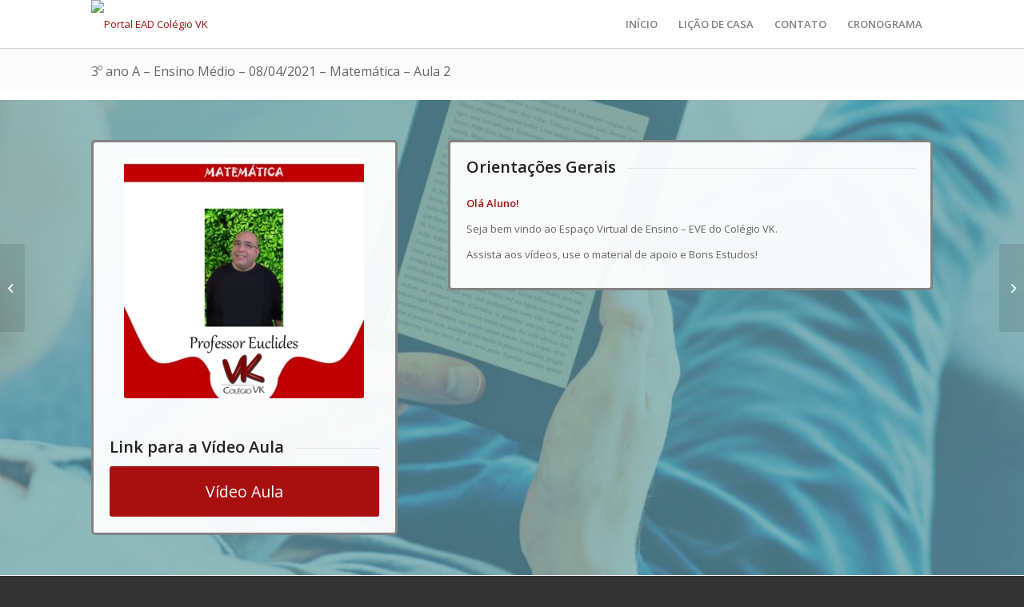

--- FILE ---
content_type: text/html; charset=UTF-8
request_url: https://ead.colegiovk.com.br/3o-ano-a-ensino-medio-08-04-2021-matematica-aula-2/
body_size: 8695
content:
<!DOCTYPE html>
<html lang="pt-BR" class="html_stretched responsive av-preloader-active av-preloader-enabled av-default-lightbox  html_header_top html_logo_left html_main_nav_header html_menu_right html_custom html_header_sticky html_header_shrinking_disabled html_mobile_menu_phone html_header_searchicon_disabled html_content_align_center html_header_unstick_top_disabled html_header_stretch_disabled html_minimal_header html_minimal_header_shadow html_av-submenu-hidden html_av-submenu-display-click html_av-overlay-full html_av-submenu-clone html_entry_id_95769 av-cookies-no-cookie-consent av-no-preview html_text_menu_active ">
<head>
<meta charset="UTF-8" />
<meta name="robots" content="index, follow" />


<!-- mobile setting -->
<meta name="viewport" content="width=device-width, initial-scale=1">

<!-- Scripts/CSS and wp_head hook -->
<title>3º ano A &#8211; Ensino Médio &#8211; 08/04/2021 &#8211; Matemática &#8211; Aula 2 &#8211; Portal EAD Colégio VK</title>
<meta name='robots' content='max-image-preview:large' />
<link rel='dns-prefetch' href='//s.w.org' />
<link rel="alternate" type="application/rss+xml" title="Feed para Portal EAD Colégio VK &raquo;" href="https://ead.colegiovk.com.br/feed/" />
<link rel="alternate" type="application/rss+xml" title="Feed de comentários para Portal EAD Colégio VK &raquo;" href="https://ead.colegiovk.com.br/comments/feed/" />
<link rel="alternate" type="application/rss+xml" title="Feed de comentários para Portal EAD Colégio VK &raquo; 3º ano A &#8211; Ensino Médio &#8211; 08/04/2021 &#8211; Matemática &#8211; Aula 2" href="https://ead.colegiovk.com.br/3o-ano-a-ensino-medio-08-04-2021-matematica-aula-2/feed/" />

<!-- google webfont font replacement -->

			<script type='text/javascript'>

				(function() {
					
					/*	check if webfonts are disabled by user setting via cookie - or user must opt in.	*/
					var html = document.getElementsByTagName('html')[0];
					var cookie_check = html.className.indexOf('av-cookies-needs-opt-in') >= 0 || html.className.indexOf('av-cookies-can-opt-out') >= 0;
					var allow_continue = true;
					var silent_accept_cookie = html.className.indexOf('av-cookies-user-silent-accept') >= 0;

					if( cookie_check && ! silent_accept_cookie )
					{
						if( ! document.cookie.match(/aviaCookieConsent/) || html.className.indexOf('av-cookies-session-refused') >= 0 )
						{
							allow_continue = false;
						}
						else
						{
							if( ! document.cookie.match(/aviaPrivacyRefuseCookiesHideBar/) )
							{
								allow_continue = false;
							}
							else if( ! document.cookie.match(/aviaPrivacyEssentialCookiesEnabled/) )
							{
								allow_continue = false;
							}
							else if( document.cookie.match(/aviaPrivacyGoogleWebfontsDisabled/) )
							{
								allow_continue = false;
							}
						}
					}
					
					if( allow_continue )
					{
						var f = document.createElement('link');
					
						f.type 	= 'text/css';
						f.rel 	= 'stylesheet';
						f.href 	= '//fonts.googleapis.com/css?family=Open+Sans:400,600';
						f.id 	= 'avia-google-webfont';

						document.getElementsByTagName('head')[0].appendChild(f);
					}
				})();
			
			</script>
					<script type="text/javascript">
			window._wpemojiSettings = {"baseUrl":"https:\/\/s.w.org\/images\/core\/emoji\/13.0.1\/72x72\/","ext":".png","svgUrl":"https:\/\/s.w.org\/images\/core\/emoji\/13.0.1\/svg\/","svgExt":".svg","source":{"concatemoji":"https:\/\/ead.colegiovk.com.br\/wp-includes\/js\/wp-emoji-release.min.js?ver=5.7.14"}};
			!function(e,a,t){var n,r,o,i=a.createElement("canvas"),p=i.getContext&&i.getContext("2d");function s(e,t){var a=String.fromCharCode;p.clearRect(0,0,i.width,i.height),p.fillText(a.apply(this,e),0,0);e=i.toDataURL();return p.clearRect(0,0,i.width,i.height),p.fillText(a.apply(this,t),0,0),e===i.toDataURL()}function c(e){var t=a.createElement("script");t.src=e,t.defer=t.type="text/javascript",a.getElementsByTagName("head")[0].appendChild(t)}for(o=Array("flag","emoji"),t.supports={everything:!0,everythingExceptFlag:!0},r=0;r<o.length;r++)t.supports[o[r]]=function(e){if(!p||!p.fillText)return!1;switch(p.textBaseline="top",p.font="600 32px Arial",e){case"flag":return s([127987,65039,8205,9895,65039],[127987,65039,8203,9895,65039])?!1:!s([55356,56826,55356,56819],[55356,56826,8203,55356,56819])&&!s([55356,57332,56128,56423,56128,56418,56128,56421,56128,56430,56128,56423,56128,56447],[55356,57332,8203,56128,56423,8203,56128,56418,8203,56128,56421,8203,56128,56430,8203,56128,56423,8203,56128,56447]);case"emoji":return!s([55357,56424,8205,55356,57212],[55357,56424,8203,55356,57212])}return!1}(o[r]),t.supports.everything=t.supports.everything&&t.supports[o[r]],"flag"!==o[r]&&(t.supports.everythingExceptFlag=t.supports.everythingExceptFlag&&t.supports[o[r]]);t.supports.everythingExceptFlag=t.supports.everythingExceptFlag&&!t.supports.flag,t.DOMReady=!1,t.readyCallback=function(){t.DOMReady=!0},t.supports.everything||(n=function(){t.readyCallback()},a.addEventListener?(a.addEventListener("DOMContentLoaded",n,!1),e.addEventListener("load",n,!1)):(e.attachEvent("onload",n),a.attachEvent("onreadystatechange",function(){"complete"===a.readyState&&t.readyCallback()})),(n=t.source||{}).concatemoji?c(n.concatemoji):n.wpemoji&&n.twemoji&&(c(n.twemoji),c(n.wpemoji)))}(window,document,window._wpemojiSettings);
		</script>
		<style type="text/css">
img.wp-smiley,
img.emoji {
	display: inline !important;
	border: none !important;
	box-shadow: none !important;
	height: 1em !important;
	width: 1em !important;
	margin: 0 .07em !important;
	vertical-align: -0.1em !important;
	background: none !important;
	padding: 0 !important;
}
</style>
	<link rel='stylesheet' id='avia-grid-css'  href='https://ead.colegiovk.com.br/wp-content/themes/enfold/css/grid.css?ver=4.7.6.3' type='text/css' media='all' />
<link rel='stylesheet' id='avia-base-css'  href='https://ead.colegiovk.com.br/wp-content/themes/enfold/css/base.css?ver=4.7.6.3' type='text/css' media='all' />
<link rel='stylesheet' id='avia-layout-css'  href='https://ead.colegiovk.com.br/wp-content/themes/enfold/css/layout.css?ver=4.7.6.3' type='text/css' media='all' />
<link rel='stylesheet' id='avia-module-audioplayer-css'  href='https://ead.colegiovk.com.br/wp-content/themes/enfold/config-templatebuilder/avia-shortcodes/audio-player/audio-player.css?ver=5.7.14' type='text/css' media='all' />
<link rel='stylesheet' id='avia-module-blog-css'  href='https://ead.colegiovk.com.br/wp-content/themes/enfold/config-templatebuilder/avia-shortcodes/blog/blog.css?ver=5.7.14' type='text/css' media='all' />
<link rel='stylesheet' id='avia-module-postslider-css'  href='https://ead.colegiovk.com.br/wp-content/themes/enfold/config-templatebuilder/avia-shortcodes/postslider/postslider.css?ver=5.7.14' type='text/css' media='all' />
<link rel='stylesheet' id='avia-module-button-css'  href='https://ead.colegiovk.com.br/wp-content/themes/enfold/config-templatebuilder/avia-shortcodes/buttons/buttons.css?ver=5.7.14' type='text/css' media='all' />
<link rel='stylesheet' id='avia-module-buttonrow-css'  href='https://ead.colegiovk.com.br/wp-content/themes/enfold/config-templatebuilder/avia-shortcodes/buttonrow/buttonrow.css?ver=5.7.14' type='text/css' media='all' />
<link rel='stylesheet' id='avia-module-button-fullwidth-css'  href='https://ead.colegiovk.com.br/wp-content/themes/enfold/config-templatebuilder/avia-shortcodes/buttons_fullwidth/buttons_fullwidth.css?ver=5.7.14' type='text/css' media='all' />
<link rel='stylesheet' id='avia-module-catalogue-css'  href='https://ead.colegiovk.com.br/wp-content/themes/enfold/config-templatebuilder/avia-shortcodes/catalogue/catalogue.css?ver=5.7.14' type='text/css' media='all' />
<link rel='stylesheet' id='avia-module-comments-css'  href='https://ead.colegiovk.com.br/wp-content/themes/enfold/config-templatebuilder/avia-shortcodes/comments/comments.css?ver=5.7.14' type='text/css' media='all' />
<link rel='stylesheet' id='avia-module-contact-css'  href='https://ead.colegiovk.com.br/wp-content/themes/enfold/config-templatebuilder/avia-shortcodes/contact/contact.css?ver=5.7.14' type='text/css' media='all' />
<link rel='stylesheet' id='avia-module-slideshow-css'  href='https://ead.colegiovk.com.br/wp-content/themes/enfold/config-templatebuilder/avia-shortcodes/slideshow/slideshow.css?ver=5.7.14' type='text/css' media='all' />
<link rel='stylesheet' id='avia-module-slideshow-contentpartner-css'  href='https://ead.colegiovk.com.br/wp-content/themes/enfold/config-templatebuilder/avia-shortcodes/contentslider/contentslider.css?ver=5.7.14' type='text/css' media='all' />
<link rel='stylesheet' id='avia-module-countdown-css'  href='https://ead.colegiovk.com.br/wp-content/themes/enfold/config-templatebuilder/avia-shortcodes/countdown/countdown.css?ver=5.7.14' type='text/css' media='all' />
<link rel='stylesheet' id='avia-module-gallery-css'  href='https://ead.colegiovk.com.br/wp-content/themes/enfold/config-templatebuilder/avia-shortcodes/gallery/gallery.css?ver=5.7.14' type='text/css' media='all' />
<link rel='stylesheet' id='avia-module-gallery-hor-css'  href='https://ead.colegiovk.com.br/wp-content/themes/enfold/config-templatebuilder/avia-shortcodes/gallery_horizontal/gallery_horizontal.css?ver=5.7.14' type='text/css' media='all' />
<link rel='stylesheet' id='avia-module-maps-css'  href='https://ead.colegiovk.com.br/wp-content/themes/enfold/config-templatebuilder/avia-shortcodes/google_maps/google_maps.css?ver=5.7.14' type='text/css' media='all' />
<link rel='stylesheet' id='avia-module-gridrow-css'  href='https://ead.colegiovk.com.br/wp-content/themes/enfold/config-templatebuilder/avia-shortcodes/grid_row/grid_row.css?ver=5.7.14' type='text/css' media='all' />
<link rel='stylesheet' id='avia-module-heading-css'  href='https://ead.colegiovk.com.br/wp-content/themes/enfold/config-templatebuilder/avia-shortcodes/heading/heading.css?ver=5.7.14' type='text/css' media='all' />
<link rel='stylesheet' id='avia-module-rotator-css'  href='https://ead.colegiovk.com.br/wp-content/themes/enfold/config-templatebuilder/avia-shortcodes/headline_rotator/headline_rotator.css?ver=5.7.14' type='text/css' media='all' />
<link rel='stylesheet' id='avia-module-hr-css'  href='https://ead.colegiovk.com.br/wp-content/themes/enfold/config-templatebuilder/avia-shortcodes/hr/hr.css?ver=5.7.14' type='text/css' media='all' />
<link rel='stylesheet' id='avia-module-icon-css'  href='https://ead.colegiovk.com.br/wp-content/themes/enfold/config-templatebuilder/avia-shortcodes/icon/icon.css?ver=5.7.14' type='text/css' media='all' />
<link rel='stylesheet' id='avia-module-iconbox-css'  href='https://ead.colegiovk.com.br/wp-content/themes/enfold/config-templatebuilder/avia-shortcodes/iconbox/iconbox.css?ver=5.7.14' type='text/css' media='all' />
<link rel='stylesheet' id='avia-module-icongrid-css'  href='https://ead.colegiovk.com.br/wp-content/themes/enfold/config-templatebuilder/avia-shortcodes/icongrid/icongrid.css?ver=5.7.14' type='text/css' media='all' />
<link rel='stylesheet' id='avia-module-iconlist-css'  href='https://ead.colegiovk.com.br/wp-content/themes/enfold/config-templatebuilder/avia-shortcodes/iconlist/iconlist.css?ver=5.7.14' type='text/css' media='all' />
<link rel='stylesheet' id='avia-module-image-css'  href='https://ead.colegiovk.com.br/wp-content/themes/enfold/config-templatebuilder/avia-shortcodes/image/image.css?ver=5.7.14' type='text/css' media='all' />
<link rel='stylesheet' id='avia-module-hotspot-css'  href='https://ead.colegiovk.com.br/wp-content/themes/enfold/config-templatebuilder/avia-shortcodes/image_hotspots/image_hotspots.css?ver=5.7.14' type='text/css' media='all' />
<link rel='stylesheet' id='avia-module-magazine-css'  href='https://ead.colegiovk.com.br/wp-content/themes/enfold/config-templatebuilder/avia-shortcodes/magazine/magazine.css?ver=5.7.14' type='text/css' media='all' />
<link rel='stylesheet' id='avia-module-masonry-css'  href='https://ead.colegiovk.com.br/wp-content/themes/enfold/config-templatebuilder/avia-shortcodes/masonry_entries/masonry_entries.css?ver=5.7.14' type='text/css' media='all' />
<link rel='stylesheet' id='avia-siteloader-css'  href='https://ead.colegiovk.com.br/wp-content/themes/enfold/css/avia-snippet-site-preloader.css?ver=5.7.14' type='text/css' media='all' />
<link rel='stylesheet' id='avia-module-menu-css'  href='https://ead.colegiovk.com.br/wp-content/themes/enfold/config-templatebuilder/avia-shortcodes/menu/menu.css?ver=5.7.14' type='text/css' media='all' />
<link rel='stylesheet' id='avia-modfule-notification-css'  href='https://ead.colegiovk.com.br/wp-content/themes/enfold/config-templatebuilder/avia-shortcodes/notification/notification.css?ver=5.7.14' type='text/css' media='all' />
<link rel='stylesheet' id='avia-module-numbers-css'  href='https://ead.colegiovk.com.br/wp-content/themes/enfold/config-templatebuilder/avia-shortcodes/numbers/numbers.css?ver=5.7.14' type='text/css' media='all' />
<link rel='stylesheet' id='avia-module-portfolio-css'  href='https://ead.colegiovk.com.br/wp-content/themes/enfold/config-templatebuilder/avia-shortcodes/portfolio/portfolio.css?ver=5.7.14' type='text/css' media='all' />
<link rel='stylesheet' id='avia-module-post-metadata-css'  href='https://ead.colegiovk.com.br/wp-content/themes/enfold/config-templatebuilder/avia-shortcodes/post_metadata/post_metadata.css?ver=5.7.14' type='text/css' media='all' />
<link rel='stylesheet' id='avia-module-progress-bar-css'  href='https://ead.colegiovk.com.br/wp-content/themes/enfold/config-templatebuilder/avia-shortcodes/progressbar/progressbar.css?ver=5.7.14' type='text/css' media='all' />
<link rel='stylesheet' id='avia-module-promobox-css'  href='https://ead.colegiovk.com.br/wp-content/themes/enfold/config-templatebuilder/avia-shortcodes/promobox/promobox.css?ver=5.7.14' type='text/css' media='all' />
<link rel='stylesheet' id='avia-sc-search-css'  href='https://ead.colegiovk.com.br/wp-content/themes/enfold/config-templatebuilder/avia-shortcodes/search/search.css?ver=5.7.14' type='text/css' media='all' />
<link rel='stylesheet' id='avia-module-slideshow-accordion-css'  href='https://ead.colegiovk.com.br/wp-content/themes/enfold/config-templatebuilder/avia-shortcodes/slideshow_accordion/slideshow_accordion.css?ver=5.7.14' type='text/css' media='all' />
<link rel='stylesheet' id='avia-module-slideshow-feature-image-css'  href='https://ead.colegiovk.com.br/wp-content/themes/enfold/config-templatebuilder/avia-shortcodes/slideshow_feature_image/slideshow_feature_image.css?ver=5.7.14' type='text/css' media='all' />
<link rel='stylesheet' id='avia-module-slideshow-fullsize-css'  href='https://ead.colegiovk.com.br/wp-content/themes/enfold/config-templatebuilder/avia-shortcodes/slideshow_fullsize/slideshow_fullsize.css?ver=5.7.14' type='text/css' media='all' />
<link rel='stylesheet' id='avia-module-slideshow-fullscreen-css'  href='https://ead.colegiovk.com.br/wp-content/themes/enfold/config-templatebuilder/avia-shortcodes/slideshow_fullscreen/slideshow_fullscreen.css?ver=5.7.14' type='text/css' media='all' />
<link rel='stylesheet' id='avia-module-slideshow-ls-css'  href='https://ead.colegiovk.com.br/wp-content/themes/enfold/config-templatebuilder/avia-shortcodes/slideshow_layerslider/slideshow_layerslider.css?ver=5.7.14' type='text/css' media='all' />
<link rel='stylesheet' id='avia-module-social-css'  href='https://ead.colegiovk.com.br/wp-content/themes/enfold/config-templatebuilder/avia-shortcodes/social_share/social_share.css?ver=5.7.14' type='text/css' media='all' />
<link rel='stylesheet' id='avia-module-tabsection-css'  href='https://ead.colegiovk.com.br/wp-content/themes/enfold/config-templatebuilder/avia-shortcodes/tab_section/tab_section.css?ver=5.7.14' type='text/css' media='all' />
<link rel='stylesheet' id='avia-module-table-css'  href='https://ead.colegiovk.com.br/wp-content/themes/enfold/config-templatebuilder/avia-shortcodes/table/table.css?ver=5.7.14' type='text/css' media='all' />
<link rel='stylesheet' id='avia-module-tabs-css'  href='https://ead.colegiovk.com.br/wp-content/themes/enfold/config-templatebuilder/avia-shortcodes/tabs/tabs.css?ver=5.7.14' type='text/css' media='all' />
<link rel='stylesheet' id='avia-module-team-css'  href='https://ead.colegiovk.com.br/wp-content/themes/enfold/config-templatebuilder/avia-shortcodes/team/team.css?ver=5.7.14' type='text/css' media='all' />
<link rel='stylesheet' id='avia-module-testimonials-css'  href='https://ead.colegiovk.com.br/wp-content/themes/enfold/config-templatebuilder/avia-shortcodes/testimonials/testimonials.css?ver=5.7.14' type='text/css' media='all' />
<link rel='stylesheet' id='avia-module-timeline-css'  href='https://ead.colegiovk.com.br/wp-content/themes/enfold/config-templatebuilder/avia-shortcodes/timeline/timeline.css?ver=5.7.14' type='text/css' media='all' />
<link rel='stylesheet' id='avia-module-toggles-css'  href='https://ead.colegiovk.com.br/wp-content/themes/enfold/config-templatebuilder/avia-shortcodes/toggles/toggles.css?ver=5.7.14' type='text/css' media='all' />
<link rel='stylesheet' id='avia-module-video-css'  href='https://ead.colegiovk.com.br/wp-content/themes/enfold/config-templatebuilder/avia-shortcodes/video/video.css?ver=5.7.14' type='text/css' media='all' />
<link rel='stylesheet' id='wp-block-library-css'  href='https://ead.colegiovk.com.br/wp-includes/css/dist/block-library/style.min.css?ver=5.7.14' type='text/css' media='all' />
<link rel='stylesheet' id='avia-scs-css'  href='https://ead.colegiovk.com.br/wp-content/themes/enfold/css/shortcodes.css?ver=4.7.6.3' type='text/css' media='all' />
<link rel='stylesheet' id='avia-popup-css-css'  href='https://ead.colegiovk.com.br/wp-content/themes/enfold/js/aviapopup/magnific-popup.css?ver=4.7.6.3' type='text/css' media='screen' />
<link rel='stylesheet' id='avia-lightbox-css'  href='https://ead.colegiovk.com.br/wp-content/themes/enfold/css/avia-snippet-lightbox.css?ver=4.7.6.3' type='text/css' media='screen' />
<link rel='stylesheet' id='avia-widget-css-css'  href='https://ead.colegiovk.com.br/wp-content/themes/enfold/css/avia-snippet-widget.css?ver=4.7.6.3' type='text/css' media='screen' />
<link rel='stylesheet' id='avia-dynamic-css'  href='https://ead.colegiovk.com.br/wp-content/uploads/dynamic_avia/enfold.css?ver=5f667d6a038af' type='text/css' media='all' />
<link rel='stylesheet' id='avia-custom-css'  href='https://ead.colegiovk.com.br/wp-content/themes/enfold/css/custom.css?ver=4.7.6.3' type='text/css' media='all' />
<script type='text/javascript' src='https://ead.colegiovk.com.br/wp-includes/js/jquery/jquery.min.js?ver=3.5.1' id='jquery-core-js'></script>
<script type='text/javascript' src='https://ead.colegiovk.com.br/wp-includes/js/jquery/jquery-migrate.min.js?ver=3.3.2' id='jquery-migrate-js'></script>
<script type='text/javascript' src='https://ead.colegiovk.com.br/wp-content/themes/enfold/js/avia-compat.js?ver=4.7.6.3' id='avia-compat-js'></script>
<link rel="https://api.w.org/" href="https://ead.colegiovk.com.br/wp-json/" /><link rel="alternate" type="application/json" href="https://ead.colegiovk.com.br/wp-json/wp/v2/posts/95769" /><link rel="EditURI" type="application/rsd+xml" title="RSD" href="https://ead.colegiovk.com.br/xmlrpc.php?rsd" />
<link rel="wlwmanifest" type="application/wlwmanifest+xml" href="https://ead.colegiovk.com.br/wp-includes/wlwmanifest.xml" /> 
<meta name="generator" content="WordPress 5.7.14" />
<link rel="canonical" href="https://ead.colegiovk.com.br/3o-ano-a-ensino-medio-08-04-2021-matematica-aula-2/" />
<link rel='shortlink' href='https://ead.colegiovk.com.br/?p=95769' />
<link rel="alternate" type="application/json+oembed" href="https://ead.colegiovk.com.br/wp-json/oembed/1.0/embed?url=https%3A%2F%2Fead.colegiovk.com.br%2F3o-ano-a-ensino-medio-08-04-2021-matematica-aula-2%2F" />
<link rel="alternate" type="text/xml+oembed" href="https://ead.colegiovk.com.br/wp-json/oembed/1.0/embed?url=https%3A%2F%2Fead.colegiovk.com.br%2F3o-ano-a-ensino-medio-08-04-2021-matematica-aula-2%2F&#038;format=xml" />
<link rel="profile" href="http://gmpg.org/xfn/11" />
<link rel="alternate" type="application/rss+xml" title="Portal EAD Colégio VK RSS2 Feed" href="https://ead.colegiovk.com.br/feed/" />
<link rel="pingback" href="https://ead.colegiovk.com.br/xmlrpc.php" />

<style type='text/css' media='screen'>
 #top #header_main > .container, #top #header_main > .container .main_menu  .av-main-nav > li > a, #top #header_main #menu-item-shop .cart_dropdown_link{ height:60px; line-height: 60px; }
 .html_top_nav_header .av-logo-container{ height:60px;  }
 .html_header_top.html_header_sticky #top #wrap_all #main{ padding-top:60px; } 
</style>
<!--[if lt IE 9]><script src="https://ead.colegiovk.com.br/wp-content/themes/enfold/js/html5shiv.js"></script><![endif]-->
<link rel="icon" href="https://colegioveruska.com/wp-content/uploads/2018/09/ico-veruska.png" type="image/png">
<style type='text/css'>
@font-face {font-family: 'entypo-fontello'; font-weight: normal; font-style: normal; font-display: auto;
src: url('https://ead.colegiovk.com.br/wp-content/themes/enfold/config-templatebuilder/avia-template-builder/assets/fonts/entypo-fontello.woff2') format('woff2'),
url('https://ead.colegiovk.com.br/wp-content/themes/enfold/config-templatebuilder/avia-template-builder/assets/fonts/entypo-fontello.woff') format('woff'),
url('https://ead.colegiovk.com.br/wp-content/themes/enfold/config-templatebuilder/avia-template-builder/assets/fonts/entypo-fontello.ttf') format('truetype'), 
url('https://ead.colegiovk.com.br/wp-content/themes/enfold/config-templatebuilder/avia-template-builder/assets/fonts/entypo-fontello.svg#entypo-fontello') format('svg'),
url('https://ead.colegiovk.com.br/wp-content/themes/enfold/config-templatebuilder/avia-template-builder/assets/fonts/entypo-fontello.eot'),
url('https://ead.colegiovk.com.br/wp-content/themes/enfold/config-templatebuilder/avia-template-builder/assets/fonts/entypo-fontello.eot?#iefix') format('embedded-opentype');
} #top .avia-font-entypo-fontello, body .avia-font-entypo-fontello, html body [data-av_iconfont='entypo-fontello']:before{ font-family: 'entypo-fontello'; }
</style>

<!--
Debugging Info for Theme support: 

Theme: Enfold
Version: 4.7.6.3
Installed: enfold
AviaFramework Version: 5.0
AviaBuilder Version: 4.7.1.1
aviaElementManager Version: 1.0.1
ML:512-PU:86-PLA:6
WP:5.7.14
Compress: CSS:disabled - JS:disabled
Updates: disabled
PLAu:5
-->
</head>




<body id="top" class="post-template-default single single-post postid-95769 single-format-standard  rtl_columns stretched open_sans" itemscope="itemscope" itemtype="https://schema.org/WebPage" >

	<div class='av-siteloader-wrap av-transition-enabled av-transition-with-logo'><div class='av-siteloader-inner'><div class='av-siteloader-cell'><img class='av-preloading-logo' src='https://colegioveruska.com/wp-content/uploads/2018/09/ico-veruska.png' alt='Loading' title='Loading' /><div class='av-siteloader'><div class='av-siteloader-extra'></div></div></div></div></div>
	<div id='wrap_all'>

	
<header id='header' class='all_colors header_color light_bg_color  av_header_top av_logo_left av_main_nav_header av_menu_right av_custom av_header_sticky av_header_shrinking_disabled av_header_stretch_disabled av_mobile_menu_phone av_header_searchicon_disabled av_header_unstick_top_disabled av_minimal_header av_minimal_header_shadow av_bottom_nav_disabled  av_header_border_disabled'  role="banner" itemscope="itemscope" itemtype="https://schema.org/WPHeader" >

		<div  id='header_main' class='container_wrap container_wrap_logo'>
	
        <div class='container av-logo-container'><div class='inner-container'><span class='logo'><a href='https://ead.colegiovk.com.br/'><img height="100" width="300" src='https://ead.colegioveruska.com/wp-content/uploads/2020/04/vkead.png' alt='Portal EAD Colégio VK' title='' /></a></span><nav class='main_menu' data-selectname='Selecione uma página'  role="navigation" itemscope="itemscope" itemtype="https://schema.org/SiteNavigationElement" ><div class="avia-menu av-main-nav-wrap"><ul id="avia-menu" class="menu av-main-nav"><li id="menu-item-7016" class="menu-item menu-item-type-custom menu-item-object-custom menu-item-mega-parent  menu-item-top-level menu-item-top-level-1"><a href="https://ead.colegioveruska.com/" itemprop="url"><span class="avia-bullet"></span><span class="avia-menu-text">INÍCIO</span><span class="avia-menu-fx"><span class="avia-arrow-wrap"><span class="avia-arrow"></span></span></span></a></li>
<li id="menu-item-829" class="menu-item menu-item-type-custom menu-item-object-custom menu-item-has-children menu-item-mega-parent  menu-item-top-level menu-item-top-level-2"><a href="#" itemprop="url"><span class="avia-bullet"></span><span class="avia-menu-text">LIÇÃO DE CASA</span><span class="avia-menu-fx"><span class="avia-arrow-wrap"><span class="avia-arrow"></span></span></span></a>
<div class='avia_mega_div avia_mega1 three units'>

<ul class="sub-menu">
	<li id="menu-item-101050" class="menu-item menu-item-type-post_type menu-item-object-page avia_mega_menu_columns_1 three units avia_mega_menu_columns_last avia_mega_menu_columns_first"><span class='mega_menu_title heading-color av-special-font'><a href='https://ead.colegiovk.com.br/painel-licao-de-casa/'>Painel Lição de Casa</a></span></li>
</ul>

</div>
</li>
<li id="menu-item-830" class="menu-item menu-item-type-custom menu-item-object-custom menu-item-has-children menu-item-top-level menu-item-top-level-3"><a href="#" itemprop="url"><span class="avia-bullet"></span><span class="avia-menu-text">CONTATO</span><span class="avia-menu-fx"><span class="avia-arrow-wrap"><span class="avia-arrow"></span></span></span></a>


<ul class="sub-menu">
	<li id="menu-item-469" class="menu-item menu-item-type-custom menu-item-object-custom"><a target="_blank" href="https://apoioaospais.com.br/login.php?identificador=49" itemprop="url" rel="noopener"><span class="avia-bullet"></span><span class="avia-menu-text">Área dos Pais</span></a></li>
	<li id="menu-item-470" class="menu-item menu-item-type-custom menu-item-object-custom"><a target="_blank" href="https://apoioaospais.com.br/diario/?identificador=49" itemprop="url" rel="noopener"><span class="avia-bullet"></span><span class="avia-menu-text">Área do Professor</span></a></li>
</ul>
</li>
<li id="menu-item-13835" class="menu-item menu-item-type-custom menu-item-object-custom menu-item-has-children menu-item-mega-parent  menu-item-top-level menu-item-top-level-4"><a href="#" itemprop="url"><span class="avia-bullet"></span><span class="avia-menu-text">CRONOGRAMA</span><span class="avia-menu-fx"><span class="avia-arrow-wrap"><span class="avia-arrow"></span></span></span></a>
<div class='avia_mega_div avia_mega4 twelve units'>

<ul class="sub-menu">
	<li id="menu-item-13836" class="menu-item menu-item-type-custom menu-item-object-custom menu-item-has-children avia_mega_menu_columns_4 three units  avia_mega_menu_columns_first"><span class='mega_menu_title heading-color av-special-font'>Educação Infantil</span>
	<ul class="sub-menu">
		<li id="menu-item-13847" class="menu-item menu-item-type-post_type menu-item-object-page"><a href="https://ead.colegiovk.com.br/ca-maternal-a/" itemprop="url"><span class="avia-bullet"></span><span class="avia-menu-text">Maternal A</span></a></li>
		<li id="menu-item-13846" class="menu-item menu-item-type-post_type menu-item-object-page"><a href="https://ead.colegiovk.com.br/ca-maternal-b/" itemprop="url"><span class="avia-bullet"></span><span class="avia-menu-text">Maternal B</span></a></li>
		<li id="menu-item-13845" class="menu-item menu-item-type-post_type menu-item-object-page"><a href="https://ead.colegiovk.com.br/ca-nivel-1-a/" itemprop="url"><span class="avia-bullet"></span><span class="avia-menu-text">Nível 1 A</span></a></li>
		<li id="menu-item-13844" class="menu-item menu-item-type-post_type menu-item-object-page"><a href="https://ead.colegiovk.com.br/ca-nivel-1-b/" itemprop="url"><span class="avia-bullet"></span><span class="avia-menu-text">Nível 1 B</span></a></li>
		<li id="menu-item-13842" class="menu-item menu-item-type-post_type menu-item-object-page"><a href="https://ead.colegiovk.com.br/ca-nivel-2-a/" itemprop="url"><span class="avia-bullet"></span><span class="avia-menu-text">Nível 2 A</span></a></li>
		<li id="menu-item-13841" class="menu-item menu-item-type-post_type menu-item-object-page"><a href="https://ead.colegiovk.com.br/ca-nivel-2-b/" itemprop="url"><span class="avia-bullet"></span><span class="avia-menu-text">Nível 2 B</span></a></li>
		<li id="menu-item-13840" class="menu-item menu-item-type-post_type menu-item-object-page"><a href="https://ead.colegiovk.com.br/ca-nivel-2-c/" itemprop="url"><span class="avia-bullet"></span><span class="avia-menu-text">Nível 2 C</span></a></li>
	</ul>
</li>
	<li id="menu-item-13837" class="menu-item menu-item-type-custom menu-item-object-custom menu-item-has-children avia_mega_menu_columns_4 three units "><span class='mega_menu_title heading-color av-special-font'>Ensino Fundamental I</span>
	<ul class="sub-menu">
		<li id="menu-item-13898" class="menu-item menu-item-type-post_type menu-item-object-page"><a href="https://ead.colegiovk.com.br/ca-fundamental-i-1a/" itemprop="url"><span class="avia-bullet"></span><span class="avia-menu-text">Fundamental I – 1.º ano A</span></a></li>
		<li id="menu-item-13897" class="menu-item menu-item-type-post_type menu-item-object-page"><a href="https://ead.colegiovk.com.br/ca-fundamental-i-1b/" itemprop="url"><span class="avia-bullet"></span><span class="avia-menu-text">Fundamental I – 1.º ano B</span></a></li>
		<li id="menu-item-13896" class="menu-item menu-item-type-post_type menu-item-object-page"><a href="https://ead.colegiovk.com.br/ca-fundamental-i-1c/" itemprop="url"><span class="avia-bullet"></span><span class="avia-menu-text">Fundamental I – 1.º ano C</span></a></li>
		<li id="menu-item-13895" class="menu-item menu-item-type-post_type menu-item-object-page"><a href="https://ead.colegiovk.com.br/ca-fundamental-i-2a/" itemprop="url"><span class="avia-bullet"></span><span class="avia-menu-text">Fundamental I – 2.º ano A</span></a></li>
		<li id="menu-item-13894" class="menu-item menu-item-type-post_type menu-item-object-page"><a href="https://ead.colegiovk.com.br/ca-fundamental-i-2b/" itemprop="url"><span class="avia-bullet"></span><span class="avia-menu-text">Fundamental I – 2.º ano B</span></a></li>
		<li id="menu-item-13893" class="menu-item menu-item-type-post_type menu-item-object-page"><a href="https://ead.colegiovk.com.br/ca-fundamental-i-2c/" itemprop="url"><span class="avia-bullet"></span><span class="avia-menu-text">Fundamental I – 2.º ano C</span></a></li>
		<li id="menu-item-13892" class="menu-item menu-item-type-post_type menu-item-object-page"><a href="https://ead.colegiovk.com.br/ca-fundamental-i-3a/" itemprop="url"><span class="avia-bullet"></span><span class="avia-menu-text">Fundamental I – 3.º ano A</span></a></li>
		<li id="menu-item-13891" class="menu-item menu-item-type-post_type menu-item-object-page"><a href="https://ead.colegiovk.com.br/ca-fundamental-i-3b/" itemprop="url"><span class="avia-bullet"></span><span class="avia-menu-text">Fundamental I – 3.º ano B</span></a></li>
		<li id="menu-item-13890" class="menu-item menu-item-type-post_type menu-item-object-page"><a href="https://ead.colegiovk.com.br/ca-fundamental-i-3c/" itemprop="url"><span class="avia-bullet"></span><span class="avia-menu-text">Fundamental I – 3.º ano C</span></a></li>
		<li id="menu-item-13889" class="menu-item menu-item-type-post_type menu-item-object-page"><a href="https://ead.colegiovk.com.br/ca-fundamental-i-4a/" itemprop="url"><span class="avia-bullet"></span><span class="avia-menu-text">Fundamental I – 4.º ano A</span></a></li>
		<li id="menu-item-13888" class="menu-item menu-item-type-post_type menu-item-object-page"><a href="https://ead.colegiovk.com.br/ca-fundamental-i-4b/" itemprop="url"><span class="avia-bullet"></span><span class="avia-menu-text">Fundamental I – 4.º ano B</span></a></li>
		<li id="menu-item-13887" class="menu-item menu-item-type-post_type menu-item-object-page"><a href="https://ead.colegiovk.com.br/ca-fundamental-i-4c/" itemprop="url"><span class="avia-bullet"></span><span class="avia-menu-text">Fundamental I – 4.º ano C</span></a></li>
	</ul>
</li>
	<li id="menu-item-13838" class="menu-item menu-item-type-custom menu-item-object-custom menu-item-has-children avia_mega_menu_columns_4 three units "><span class='mega_menu_title heading-color av-special-font'>Ensino Fundamental II</span>
	<ul class="sub-menu">
		<li id="menu-item-13975" class="menu-item menu-item-type-post_type menu-item-object-page"><a href="https://ead.colegiovk.com.br/ca-fundamental-ii-5a/" itemprop="url"><span class="avia-bullet"></span><span class="avia-menu-text">Fundamental II – 5.º ano A</span></a></li>
		<li id="menu-item-13974" class="menu-item menu-item-type-post_type menu-item-object-page"><a href="https://ead.colegiovk.com.br/ca-fundamental-ii-5b/" itemprop="url"><span class="avia-bullet"></span><span class="avia-menu-text">Fundamental II – 5.º ano B</span></a></li>
		<li id="menu-item-13973" class="menu-item menu-item-type-post_type menu-item-object-page"><a href="https://ead.colegiovk.com.br/ca-fundamental-ii-6a/" itemprop="url"><span class="avia-bullet"></span><span class="avia-menu-text">Fundamental II – 6.º ano A</span></a></li>
		<li id="menu-item-13972" class="menu-item menu-item-type-post_type menu-item-object-page"><a href="https://ead.colegiovk.com.br/ca-fundamental-ii-6b/" itemprop="url"><span class="avia-bullet"></span><span class="avia-menu-text">Fundamental II – 6.º ano B</span></a></li>
		<li id="menu-item-13971" class="menu-item menu-item-type-post_type menu-item-object-page"><a href="https://ead.colegiovk.com.br/ca-fundamental-ii-7a/" itemprop="url"><span class="avia-bullet"></span><span class="avia-menu-text">Fundamental II – 7.º ano A</span></a></li>
		<li id="menu-item-13970" class="menu-item menu-item-type-post_type menu-item-object-page"><a href="https://ead.colegiovk.com.br/ca-fundamental-ii-7b/" itemprop="url"><span class="avia-bullet"></span><span class="avia-menu-text">Fundamental II – 7.º ano B</span></a></li>
		<li id="menu-item-13968" class="menu-item menu-item-type-post_type menu-item-object-page"><a href="https://ead.colegiovk.com.br/ca-fundamental-ii-8a/" itemprop="url"><span class="avia-bullet"></span><span class="avia-menu-text">Fundamental II – 8.º ano A</span></a></li>
		<li id="menu-item-13967" class="menu-item menu-item-type-post_type menu-item-object-page"><a href="https://ead.colegiovk.com.br/ca-fundamental-ii-8b/" itemprop="url"><span class="avia-bullet"></span><span class="avia-menu-text">Fundamental II – 8.º ano B</span></a></li>
		<li id="menu-item-13966" class="menu-item menu-item-type-post_type menu-item-object-page"><a href="https://ead.colegiovk.com.br/ca-fundamental-ii-8c/" itemprop="url"><span class="avia-bullet"></span><span class="avia-menu-text">Fundamental II – 8.º ano C</span></a></li>
		<li id="menu-item-13965" class="menu-item menu-item-type-post_type menu-item-object-page"><a href="https://ead.colegiovk.com.br/ca-fundamental-ii-9a/" itemprop="url"><span class="avia-bullet"></span><span class="avia-menu-text">Fundamental II – 9.º ano A</span></a></li>
		<li id="menu-item-13964" class="menu-item menu-item-type-post_type menu-item-object-page"><a href="https://ead.colegiovk.com.br/ca-fundamental-ii-9b/" itemprop="url"><span class="avia-bullet"></span><span class="avia-menu-text">Fundamental II – 9.º ano B</span></a></li>
		<li id="menu-item-13963" class="menu-item menu-item-type-post_type menu-item-object-page"><a href="https://ead.colegiovk.com.br/ca-fundamental-ii-9c/" itemprop="url"><span class="avia-bullet"></span><span class="avia-menu-text">Fundamental II – 9.º ano C</span></a></li>
	</ul>
</li>
	<li id="menu-item-13839" class="menu-item menu-item-type-custom menu-item-object-custom menu-item-has-children avia_mega_menu_columns_4 three units avia_mega_menu_columns_last"><span class='mega_menu_title heading-color av-special-font'>Ensino Médio</span>
	<ul class="sub-menu">
		<li id="menu-item-13962" class="menu-item menu-item-type-post_type menu-item-object-page"><a href="https://ead.colegiovk.com.br/ca-ensino-medio-1-a-serie/" itemprop="url"><span class="avia-bullet"></span><span class="avia-menu-text">Ensino Médio – 1.ª série</span></a></li>
		<li id="menu-item-13961" class="menu-item menu-item-type-post_type menu-item-object-page"><a href="https://ead.colegiovk.com.br/ca-ensino-medio-2-a-serie/" itemprop="url"><span class="avia-bullet"></span><span class="avia-menu-text">Ensino Médio – 2.ª série</span></a></li>
		<li id="menu-item-13960" class="menu-item menu-item-type-post_type menu-item-object-page"><a href="https://ead.colegiovk.com.br/ca-ensino-medio-3-a-serie/" itemprop="url"><span class="avia-bullet"></span><span class="avia-menu-text">Ensino Médio – 3.ª série</span></a></li>
	</ul>
</li>
</ul>

</div>
</li>
<li class="av-burger-menu-main menu-item-avia-special ">
	        			<a href="#" aria-label="Menu" aria-hidden="false">
							<span class="av-hamburger av-hamburger--spin av-js-hamburger">
								<span class="av-hamburger-box">
						          <span class="av-hamburger-inner"></span>
						          <strong>Menu</strong>
								</span>
							</span>
							<span class="avia_hidden_link_text">Menu</span>
						</a>
	        		   </li></ul></div></nav></div> </div> 
		<!-- end container_wrap-->
		</div>
		<div class='header_bg'></div>

<!-- end header -->
</header>
		
	<div id='main' class='all_colors' data-scroll-offset='60'>

	<div class='stretch_full container_wrap alternate_color light_bg_color title_container'><div class='container'><h1 class='main-title entry-title '><a href='https://ead.colegiovk.com.br/3o-ano-a-ensino-medio-08-04-2021-matematica-aula-2/' rel='bookmark' title='Link permanente: 3º ano A &#8211; Ensino Médio &#8211; 08/04/2021 &#8211; Matemática &#8211; Aula 2'  itemprop="headline" >3º ano A &#8211; Ensino Médio &#8211; 08/04/2021 &#8211; Matemática &#8211; Aula 2</a></h1></div></div><div id='av-layout-grid-1'  class='av-layout-grid-container entry-content-wrapper main_color av-flex-cells     avia-builder-el-0  el_before_av_section  avia-builder-el-first  container_wrap fullsize' style=' '  >
<div class="flex_cell no_margin av_one_full  avia-builder-el-1  avia-builder-el-no-sibling   "  style='vertical-align:top; padding:4px; background-color:#ffffff; ' ><div class='flex_cell_inner' >
</div></div>
</div>
<div id='av_section_1'  class='avia-section main_color avia-section-default avia-no-shadow  avia-full-stretch av-section-color-overlay-active avia-bg-style-fixed  avia-builder-el-2  el_after_av_layout_row  el_before_av_layout_row   container_wrap fullsize' style='background-repeat: no-repeat; background-image: url(https://ead.colegiovk.com.br/wp-content/uploads/2020/03/ebook-t.jpg);background-attachment: fixed; background-position: center center;  '  data-section-bg-repeat='stretch'><div class='av-section-color-overlay-wrap'><div class='av-section-color-overlay' style='opacity: 0.6; background-color: #4d979b; '></div><div class='container' ><div class='template-page content  av-content-full alpha units'><div class='post-entry post-entry-type-page post-entry-95769'><div class='entry-content-wrapper clearfix'>
<div class="flex_column av_two_fifth  av-animated-generic pop-up  flex_column_div first  avia-builder-el-3  el_before_av_three_fifth  avia-builder-el-first  " style='border-width:3px; border-color:#828282; border-style:solid; padding:20px; background-color:rgba(255,255,255,0.95); border-radius:5px; '><div  class='avia-image-container  av-styling-    avia-builder-el-4  el_before_av_heading  avia-builder-el-first  avia-align-center '  itemprop="image" itemscope="itemscope" itemtype="https://schema.org/ImageObject"  ><div class='avia-image-container-inner'><div class='avia-image-overlay-wrap'><img class='wp-image-92085 avia-img-lazy-loading-not-92085 avia_image' src='https://ead.colegiovk.com.br/wp-content/uploads/2021/04/Slide22-300x300.jpg' alt='' title='Slide22' height="300" width="300"  itemprop="thumbnailUrl"  /></div></div></div>
<div  style='padding-bottom:10px; ' class='av-special-heading av-special-heading-h3    avia-builder-el-5  el_after_av_image  el_before_av_button_big  avia-builder-el-last  '><h3 class='av-special-heading-tag '  itemprop="headline"  >Link para a Vídeo Aula</h3><div class='special-heading-border'><div class='special-heading-inner-border' ></div></div></div>
<div  class='avia-button-wrap avia-button-center  avia-builder-el-6  el_after_av_heading  avia-builder-el-last ' ><a href='https://drive.google.com/file/d/1JaK0QUWygCLalmW3IitoxGvGYYN8-QQj/view?usp=sharing' class='avia-button avia-button-fullwidth  avia-font-color-theme-color avia-icon_select-no avia-color-theme-color ' target="_blank" rel="noopener noreferrer"><span class='avia_iconbox_title' >Vídeo Aula</span><span class='avia_button_background avia-button avia-button-fullwidth avia-color-theme-color' ></span></a></div></div><div class="flex_column av_three_fifth  av-animated-generic pop-up  flex_column_div   avia-builder-el-7  el_after_av_two_fifth  avia-builder-el-last  " style='border-width:3px; border-color:#828282; border-style:solid; padding:20px; background-color:rgba(255,255,255,0.95); border-radius:5px; '><div  style='padding-bottom:10px; ' class='av-special-heading av-special-heading-h3    avia-builder-el-8  el_before_av_textblock  avia-builder-el-first  '><h3 class='av-special-heading-tag '  itemprop="headline"  >Orientações Gerais</h3><div class='special-heading-border'><div class='special-heading-inner-border' ></div></div></div>
<section class="av_textblock_section "  itemscope="itemscope" itemtype="https://schema.org/BlogPosting" itemprop="blogPost" ><div class='avia_textblock  '   itemprop="text" ><p><strong>Olá Aluno!</strong></p>
<p>Seja bem vindo ao Espaço Virtual de Ensino &#8211; EVE do Colégio VK.</p>
<p>Assista aos vídeos, use o material de apoio e Bons Estudos!</p>
</div></section></div></div></div></div><!-- close content main div --></div></div></div><div id='av-layout-grid-2'  class='av-layout-grid-container entry-content-wrapper main_color av-flex-cells     avia-builder-el-10  el_after_av_section  avia-builder-el-last  submenu-not-first container_wrap fullsize' style=' '  >
<div class="flex_cell no_margin av_one_full  avia-builder-el-11  avia-builder-el-no-sibling   "  style='vertical-align:top; padding:4px; background-color:#ffffff; ' ><div class='flex_cell_inner' >
</div></div>
</div></p>
<div><div>		</div><!--end builder template--></div><!-- close default .container_wrap element -->		

	
				<footer class='container_wrap socket_color' id='socket'  role="contentinfo" itemscope="itemscope" itemtype="https://schema.org/WPFooter" >
                    <div class='container'>

                        <span class='copyright'>2020 © Colégio Vk - Sistema EAD | by <em><strong><a href="http://base23.com.br/" target="_blank">Base23</a></strong></em> </span>

                        
                    </div>

	            <!-- ####### END SOCKET CONTAINER ####### -->
				</footer>


					<!-- end main -->
		</div>
		
		<a class='avia-post-nav avia-post-prev without-image' href='https://ead.colegiovk.com.br/3o-ano-a-ensino-medio-08-04-2021-matematica-aula-1/' >    <span class='label iconfont' aria-hidden='true' data-av_icon='' data-av_iconfont='entypo-fontello'></span>    <span class='entry-info-wrap'>        <span class='entry-info'>            <span class='entry-title'>3º ano A &#8211; Ensino Médio &#8211; 08/04/2021 &#8211; Matemática &#8211;...</span>        </span>    </span></a><a class='avia-post-nav avia-post-next without-image' href='https://ead.colegiovk.com.br/5o-ano-a-fundamental-i-05-04-2021-portugues-aula-2/' >    <span class='label iconfont' aria-hidden='true' data-av_icon='' data-av_iconfont='entypo-fontello'></span>    <span class='entry-info-wrap'>        <span class='entry-info'>            <span class='entry-title'>5º ano A &#8211; Fundamental I &#8211; 05/04/2021 &#8211; Português &#8211;...</span>        </span>    </span></a><!-- end wrap_all --></div>

<a href='#top' title='Scroll to top' id='scroll-top-link' aria-hidden='true' data-av_icon='' data-av_iconfont='entypo-fontello'><span class="avia_hidden_link_text">Scroll to top</span></a>

<div id="fb-root"></div>


 <script type='text/javascript'>
 /* <![CDATA[ */  
var avia_framework_globals = avia_framework_globals || {};
    avia_framework_globals.frameworkUrl = 'https://ead.colegiovk.com.br/wp-content/themes/enfold/framework/';
    avia_framework_globals.installedAt = 'https://ead.colegiovk.com.br/wp-content/themes/enfold/';
    avia_framework_globals.ajaxurl = 'https://ead.colegiovk.com.br/wp-admin/admin-ajax.php';
/* ]]> */ 
</script>
 
 <script type='text/javascript' src='https://ead.colegiovk.com.br/wp-content/themes/enfold/js/avia.js?ver=4.7.6.3' id='avia-default-js'></script>
<script type='text/javascript' src='https://ead.colegiovk.com.br/wp-content/themes/enfold/js/shortcodes.js?ver=4.7.6.3' id='avia-shortcodes-js'></script>
<script type='text/javascript' src='https://ead.colegiovk.com.br/wp-content/themes/enfold/config-templatebuilder/avia-shortcodes/audio-player/audio-player.js?ver=5.7.14' id='avia-module-audioplayer-js'></script>
<script type='text/javascript' src='https://ead.colegiovk.com.br/wp-content/themes/enfold/config-templatebuilder/avia-shortcodes/contact/contact.js?ver=5.7.14' id='avia-module-contact-js'></script>
<script type='text/javascript' src='https://ead.colegiovk.com.br/wp-content/themes/enfold/config-templatebuilder/avia-shortcodes/slideshow/slideshow.js?ver=5.7.14' id='avia-module-slideshow-js'></script>
<script type='text/javascript' src='https://ead.colegiovk.com.br/wp-content/themes/enfold/config-templatebuilder/avia-shortcodes/countdown/countdown.js?ver=5.7.14' id='avia-module-countdown-js'></script>
<script type='text/javascript' src='https://ead.colegiovk.com.br/wp-content/themes/enfold/config-templatebuilder/avia-shortcodes/gallery/gallery.js?ver=5.7.14' id='avia-module-gallery-js'></script>
<script type='text/javascript' src='https://ead.colegiovk.com.br/wp-content/themes/enfold/config-templatebuilder/avia-shortcodes/gallery_horizontal/gallery_horizontal.js?ver=5.7.14' id='avia-module-gallery-hor-js'></script>
<script type='text/javascript' src='https://ead.colegiovk.com.br/wp-content/themes/enfold/config-templatebuilder/avia-shortcodes/headline_rotator/headline_rotator.js?ver=5.7.14' id='avia-module-rotator-js'></script>
<script type='text/javascript' src='https://ead.colegiovk.com.br/wp-content/themes/enfold/config-templatebuilder/avia-shortcodes/icongrid/icongrid.js?ver=5.7.14' id='avia-module-icongrid-js'></script>
<script type='text/javascript' src='https://ead.colegiovk.com.br/wp-content/themes/enfold/config-templatebuilder/avia-shortcodes/iconlist/iconlist.js?ver=5.7.14' id='avia-module-iconlist-js'></script>
<script type='text/javascript' src='https://ead.colegiovk.com.br/wp-content/themes/enfold/config-templatebuilder/avia-shortcodes/image_hotspots/image_hotspots.js?ver=5.7.14' id='avia-module-hotspot-js'></script>
<script type='text/javascript' src='https://ead.colegiovk.com.br/wp-content/themes/enfold/config-templatebuilder/avia-shortcodes/magazine/magazine.js?ver=5.7.14' id='avia-module-magazine-js'></script>
<script type='text/javascript' src='https://ead.colegiovk.com.br/wp-content/themes/enfold/config-templatebuilder/avia-shortcodes/portfolio/isotope.js?ver=5.7.14' id='avia-module-isotope-js'></script>
<script type='text/javascript' src='https://ead.colegiovk.com.br/wp-content/themes/enfold/config-templatebuilder/avia-shortcodes/masonry_entries/masonry_entries.js?ver=5.7.14' id='avia-module-masonry-js'></script>
<script type='text/javascript' src='https://ead.colegiovk.com.br/wp-content/themes/enfold/config-templatebuilder/avia-shortcodes/menu/menu.js?ver=5.7.14' id='avia-module-menu-js'></script>
<script type='text/javascript' src='https://ead.colegiovk.com.br/wp-content/themes/enfold/config-templatebuilder/avia-shortcodes/notification/notification.js?ver=5.7.14' id='avia-mofdule-notification-js'></script>
<script type='text/javascript' src='https://ead.colegiovk.com.br/wp-content/themes/enfold/config-templatebuilder/avia-shortcodes/numbers/numbers.js?ver=5.7.14' id='avia-module-numbers-js'></script>
<script type='text/javascript' src='https://ead.colegiovk.com.br/wp-content/themes/enfold/config-templatebuilder/avia-shortcodes/portfolio/portfolio.js?ver=5.7.14' id='avia-module-portfolio-js'></script>
<script type='text/javascript' src='https://ead.colegiovk.com.br/wp-content/themes/enfold/config-templatebuilder/avia-shortcodes/progressbar/progressbar.js?ver=5.7.14' id='avia-module-progress-bar-js'></script>
<script type='text/javascript' src='https://ead.colegiovk.com.br/wp-content/themes/enfold/config-templatebuilder/avia-shortcodes/slideshow/slideshow-video.js?ver=5.7.14' id='avia-module-slideshow-video-js'></script>
<script type='text/javascript' src='https://ead.colegiovk.com.br/wp-content/themes/enfold/config-templatebuilder/avia-shortcodes/slideshow_accordion/slideshow_accordion.js?ver=5.7.14' id='avia-module-slideshow-accordion-js'></script>
<script type='text/javascript' src='https://ead.colegiovk.com.br/wp-content/themes/enfold/config-templatebuilder/avia-shortcodes/slideshow_fullscreen/slideshow_fullscreen.js?ver=5.7.14' id='avia-module-slideshow-fullscreen-js'></script>
<script type='text/javascript' src='https://ead.colegiovk.com.br/wp-content/themes/enfold/config-templatebuilder/avia-shortcodes/slideshow_layerslider/slideshow_layerslider.js?ver=5.7.14' id='avia-module-slideshow-ls-js'></script>
<script type='text/javascript' src='https://ead.colegiovk.com.br/wp-content/themes/enfold/config-templatebuilder/avia-shortcodes/tab_section/tab_section.js?ver=5.7.14' id='avia-module-tabsection-js'></script>
<script type='text/javascript' src='https://ead.colegiovk.com.br/wp-content/themes/enfold/config-templatebuilder/avia-shortcodes/tabs/tabs.js?ver=5.7.14' id='avia-module-tabs-js'></script>
<script type='text/javascript' src='https://ead.colegiovk.com.br/wp-content/themes/enfold/config-templatebuilder/avia-shortcodes/testimonials/testimonials.js?ver=5.7.14' id='avia-module-testimonials-js'></script>
<script type='text/javascript' src='https://ead.colegiovk.com.br/wp-content/themes/enfold/config-templatebuilder/avia-shortcodes/timeline/timeline.js?ver=5.7.14' id='avia-module-timeline-js'></script>
<script type='text/javascript' src='https://ead.colegiovk.com.br/wp-content/themes/enfold/config-templatebuilder/avia-shortcodes/toggles/toggles.js?ver=5.7.14' id='avia-module-toggles-js'></script>
<script type='text/javascript' src='https://ead.colegiovk.com.br/wp-content/themes/enfold/config-templatebuilder/avia-shortcodes/video/video.js?ver=5.7.14' id='avia-module-video-js'></script>
<script type='text/javascript' src='https://ead.colegiovk.com.br/wp-content/themes/enfold/js/aviapopup/jquery.magnific-popup.min.js?ver=4.7.6.3' id='avia-popup-js-js'></script>
<script type='text/javascript' src='https://ead.colegiovk.com.br/wp-content/themes/enfold/js/avia-snippet-lightbox.js?ver=4.7.6.3' id='avia-lightbox-activation-js'></script>
<script type='text/javascript' src='https://ead.colegiovk.com.br/wp-content/themes/enfold/js/avia-snippet-megamenu.js?ver=4.7.6.3' id='avia-megamenu-js'></script>
<script type='text/javascript' src='https://ead.colegiovk.com.br/wp-content/themes/enfold/js/avia-snippet-sticky-header.js?ver=4.7.6.3' id='avia-sticky-header-js'></script>
<script type='text/javascript' src='https://ead.colegiovk.com.br/wp-content/themes/enfold/js/avia-snippet-site-preloader.js?ver=4.7.6.3' id='avia-siteloader-js-js'></script>
<script type='text/javascript' src='https://ead.colegiovk.com.br/wp-content/themes/enfold/js/avia-snippet-widget.js?ver=4.7.6.3' id='avia-widget-js-js'></script>
<script type='text/javascript' src='https://ead.colegiovk.com.br/wp-content/themes/enfold/config-gutenberg/js/avia_blocks_front.js?ver=4.7.6.3' id='avia_blocks_front_script-js'></script>
<script type='text/javascript' src='https://ead.colegiovk.com.br/wp-content/themes/enfold/framework/js/conditional_load/avia_google_maps_front.js?ver=4.7.6.3' id='avia_google_maps_front_script-js'></script>
<script type='text/javascript' src='https://ead.colegiovk.com.br/wp-includes/js/wp-embed.min.js?ver=5.7.14' id='wp-embed-js'></script>
</body>
</html>
